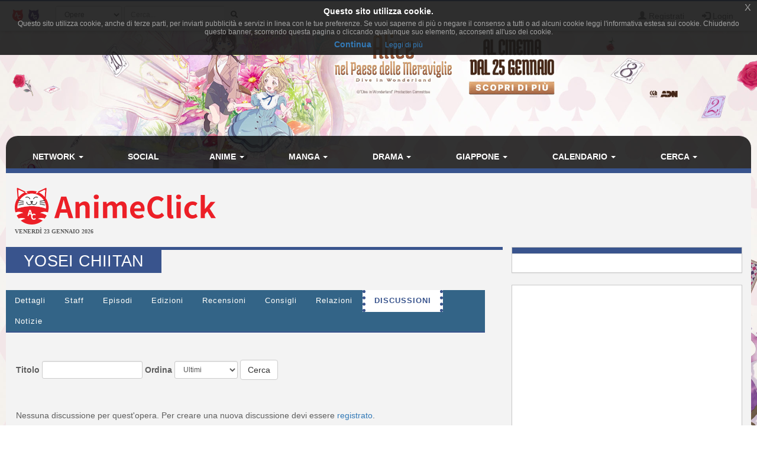

--- FILE ---
content_type: text/html; charset=UTF-8
request_url: https://www.animeclick.it/anime/26636/yousei-chiitan/blog
body_size: 361
content:
<div class="blog-div">
    <div class="row">
        <div class="col-md-12 col-lg-12">

                                </div>
    </div>
    <br/>

    <form name="form" method="post" action="/anime/26636/yousei-chiitan/blog" id="form_ricerca_blog" class="form-inline">
        <div class="form-group">
            <label class="control-label">Titolo</label>

            <input type="search" id="form_nome" name="form[nome]" class="form-control input-sm" />

        </div>
        <div class="form-group">
            <label class=" control-label">Ordina</label>

            <select id="form_ordine" name="form[ordine]" class="form-control input-sm"><option value="ultimi">Ultimi</option><option value="commenti">Più discussi</option><option value="hot">HOT!</option></select>

        </div>
        <input type="submit" class="btn btn-default" value="Cerca" data-loading-text="Ricerca in corso..."/>
        <input type="hidden" id="form__token" name="form[_token]" value="9a447d43fd9101a0.7w1iFBqiGv34kKRjkldB1I0VQVmnNgl7noGz2oNZLRA.jHggXnf3Q6S62ZcA5yB4osNAADfUbzhL3c_3ueUKXmbfZwdNRZd_tJni_Q" />
    </form>
    <br/>
    <ul id="pagination-blog-opera" class="pagination-sm paginate-me" data-totale-pagine="0" data-action="/anime/26636/yousei-chiitan/blog"
        data-target="elenco-blog-opera" data-form="form_ricerca_blog"></ul>
    <br/>

    <div id="elenco-blog-opera">
                    <p>Nessuna discussione per quest'opera. Per creare una nuova discussione devi essere <a href="/register/" title="Registrati al sito!">registrato</a>.</p>
            </div>
</div>

--- FILE ---
content_type: text/html; charset=utf-8
request_url: https://www.google.com/recaptcha/api2/aframe
body_size: 266
content:
<!DOCTYPE HTML><html><head><meta http-equiv="content-type" content="text/html; charset=UTF-8"></head><body><script nonce="L7edRqyizsbqipfOPx8tQQ">/** Anti-fraud and anti-abuse applications only. See google.com/recaptcha */ try{var clients={'sodar':'https://pagead2.googlesyndication.com/pagead/sodar?'};window.addEventListener("message",function(a){try{if(a.source===window.parent){var b=JSON.parse(a.data);var c=clients[b['id']];if(c){var d=document.createElement('img');d.src=c+b['params']+'&rc='+(localStorage.getItem("rc::a")?sessionStorage.getItem("rc::b"):"");window.document.body.appendChild(d);sessionStorage.setItem("rc::e",parseInt(sessionStorage.getItem("rc::e")||0)+1);localStorage.setItem("rc::h",'1769142186629');}}}catch(b){}});window.parent.postMessage("_grecaptcha_ready", "*");}catch(b){}</script></body></html>